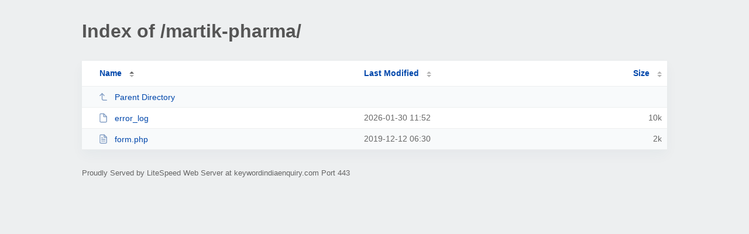

--- FILE ---
content_type: text/html; charset=UTF-8
request_url: https://keywordindiaenquiry.com/martik-pharma/
body_size: 553
content:
<!DOCTYPE html><html><head><meta http-equiv="Content-type" content="text/html; charset=UTF-8" /><meta name="viewport" content="width=device-width, initial-scale=1.0" /><link rel="stylesheet" href="/_autoindex/assets/css/autoindex.css" /><script src="/_autoindex/assets/js/tablesort.js"></script><script src="/_autoindex/assets/js/tablesort.number.js"></script><title>Index of /martik-pharma/</title><style>@media (prefers-color-scheme:dark){body{background-color:#000!important}}</style></head><body><div class="content"><h1 style="color: #555;">Index of /martik-pharma/</h1>
<div id="table-list"><table id="table-content"><thead class="t-header"><tr><th class="colname" aria-sort="ascending"><a class="name" href="?ND"  onclick="return false"">Name</a></th><th class="colname" data-sort-method="number"><a href="?MA"  onclick="return false"">Last Modified</a></th><th class="colname" data-sort-method="number"><a href="?SA"  onclick="return false"">Size</a></th></tr></thead>
<tr data-sort-method="none"><td><a href="/"><img class="icon" src="/_autoindex/assets/icons/corner-left-up.svg" alt="Up">Parent Directory</a></td><td></td><td></td></tr>
<tr><td data-sort="error_log"><a href="/martik-pharma/error_log"><img class="icon" src="/_autoindex/assets/icons/file.svg" alt="File">error_log</a></td><td data-sort="1769773956">2026-01-30 11:52</td><td data-sort="9324">     10k</td></tr>
<tr><td data-sort="form.php"><a href="/martik-pharma/form.php"><img class="icon" src="/_autoindex/assets/icons/file-text.svg" alt="[TXT]">form.php</a></td><td data-sort="1576132232">2019-12-12 06:30</td><td data-sort="1534">      2k</td></tr>
</table></div>
<address>Proudly Served by LiteSpeed Web Server at keywordindiaenquiry.com Port 443</address></div><script>new Tablesort(document.getElementById("table-content"));</script></body></html>
